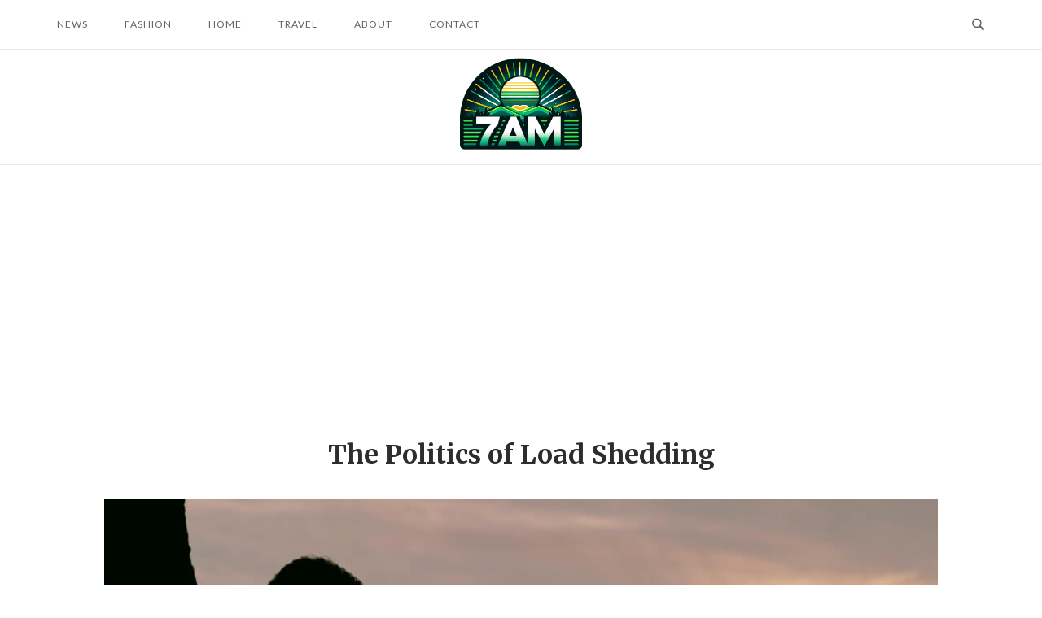

--- FILE ---
content_type: text/html; charset=UTF-8
request_url: https://7am.co.za/the-politics-of-load-shedding/
body_size: 11908
content:
<!DOCTYPE html>
<html lang="en-ZA">
<head>
<meta charset="UTF-8">
<meta name="viewport" content="width=device-width, initial-scale=1">
<link rel="profile" href="https://gmpg.org/xfn/11">
<link rel="pingback" href="https://7am.co.za/xmlrpc.php">

<title>The Politics of Load Shedding &#8211; 7AM</title>
<meta name='robots' content='max-image-preview:large' />
<meta name="description" content="Load shedding, that peculiar phenomenon, transcends mere inconvenience—it&#8217;s a reflection of intricate power plays and political maneuvering. Let&#8217;s" /><meta property="og:title" content="The Politics of Load Shedding" /><meta property="og:description" content="Load shedding, that peculiar phenomenon, transcends mere inconvenience—it&#8217;s a reflection of intricate power plays and political maneuvering. Let&#8217;s" /><meta property="og:url" content="https://7am.co.za/the-politics-of-load-shedding/" /><meta property="og:site_name" content="7AM" /><meta property="og:image" content="https://7am.co.za/wp-content/uploads/7am-59.jpg" /><meta property="og:image:secure_url" content="https://7am.co.za/wp-content/uploads/7am-59.jpg" /><meta property="og:image:type" content="image/jpeg" /><meta property="og:image:width" content="1200" /><meta property="og:image:height" content="630" /><meta name="robots" content="index, follow" /><style id='wp-img-auto-sizes-contain-inline-css' type='text/css'>
img:is([sizes=auto i],[sizes^="auto," i]){contain-intrinsic-size:3000px 1500px}
/*# sourceURL=wp-img-auto-sizes-contain-inline-css */
</style>
<style id='wp-block-library-inline-css' type='text/css'>
:root{--wp-block-synced-color:#7a00df;--wp-block-synced-color--rgb:122,0,223;--wp-bound-block-color:var(--wp-block-synced-color);--wp-editor-canvas-background:#ddd;--wp-admin-theme-color:#007cba;--wp-admin-theme-color--rgb:0,124,186;--wp-admin-theme-color-darker-10:#006ba1;--wp-admin-theme-color-darker-10--rgb:0,107,160.5;--wp-admin-theme-color-darker-20:#005a87;--wp-admin-theme-color-darker-20--rgb:0,90,135;--wp-admin-border-width-focus:2px}@media (min-resolution:192dpi){:root{--wp-admin-border-width-focus:1.5px}}.wp-element-button{cursor:pointer}:root .has-very-light-gray-background-color{background-color:#eee}:root .has-very-dark-gray-background-color{background-color:#313131}:root .has-very-light-gray-color{color:#eee}:root .has-very-dark-gray-color{color:#313131}:root .has-vivid-green-cyan-to-vivid-cyan-blue-gradient-background{background:linear-gradient(135deg,#00d084,#0693e3)}:root .has-purple-crush-gradient-background{background:linear-gradient(135deg,#34e2e4,#4721fb 50%,#ab1dfe)}:root .has-hazy-dawn-gradient-background{background:linear-gradient(135deg,#faaca8,#dad0ec)}:root .has-subdued-olive-gradient-background{background:linear-gradient(135deg,#fafae1,#67a671)}:root .has-atomic-cream-gradient-background{background:linear-gradient(135deg,#fdd79a,#004a59)}:root .has-nightshade-gradient-background{background:linear-gradient(135deg,#330968,#31cdcf)}:root .has-midnight-gradient-background{background:linear-gradient(135deg,#020381,#2874fc)}:root{--wp--preset--font-size--normal:16px;--wp--preset--font-size--huge:42px}.has-regular-font-size{font-size:1em}.has-larger-font-size{font-size:2.625em}.has-normal-font-size{font-size:var(--wp--preset--font-size--normal)}.has-huge-font-size{font-size:var(--wp--preset--font-size--huge)}.has-text-align-center{text-align:center}.has-text-align-left{text-align:left}.has-text-align-right{text-align:right}.has-fit-text{white-space:nowrap!important}#end-resizable-editor-section{display:none}.aligncenter{clear:both}.items-justified-left{justify-content:flex-start}.items-justified-center{justify-content:center}.items-justified-right{justify-content:flex-end}.items-justified-space-between{justify-content:space-between}.screen-reader-text{border:0;clip-path:inset(50%);height:1px;margin:-1px;overflow:hidden;padding:0;position:absolute;width:1px;word-wrap:normal!important}.screen-reader-text:focus{background-color:#ddd;clip-path:none;color:#444;display:block;font-size:1em;height:auto;left:5px;line-height:normal;padding:15px 23px 14px;text-decoration:none;top:5px;width:auto;z-index:100000}html :where(.has-border-color){border-style:solid}html :where([style*=border-top-color]){border-top-style:solid}html :where([style*=border-right-color]){border-right-style:solid}html :where([style*=border-bottom-color]){border-bottom-style:solid}html :where([style*=border-left-color]){border-left-style:solid}html :where([style*=border-width]){border-style:solid}html :where([style*=border-top-width]){border-top-style:solid}html :where([style*=border-right-width]){border-right-style:solid}html :where([style*=border-bottom-width]){border-bottom-style:solid}html :where([style*=border-left-width]){border-left-style:solid}html :where(img[class*=wp-image-]){height:auto;max-width:100%}:where(figure){margin:0 0 1em}html :where(.is-position-sticky){--wp-admin--admin-bar--position-offset:var(--wp-admin--admin-bar--height,0px)}@media screen and (max-width:600px){html :where(.is-position-sticky){--wp-admin--admin-bar--position-offset:0px}}

/*# sourceURL=wp-block-library-inline-css */
</style><style id='global-styles-inline-css' type='text/css'>
:root{--wp--preset--aspect-ratio--square: 1;--wp--preset--aspect-ratio--4-3: 4/3;--wp--preset--aspect-ratio--3-4: 3/4;--wp--preset--aspect-ratio--3-2: 3/2;--wp--preset--aspect-ratio--2-3: 2/3;--wp--preset--aspect-ratio--16-9: 16/9;--wp--preset--aspect-ratio--9-16: 9/16;--wp--preset--color--black: #000000;--wp--preset--color--cyan-bluish-gray: #abb8c3;--wp--preset--color--white: #ffffff;--wp--preset--color--pale-pink: #f78da7;--wp--preset--color--vivid-red: #cf2e2e;--wp--preset--color--luminous-vivid-orange: #ff6900;--wp--preset--color--luminous-vivid-amber: #fcb900;--wp--preset--color--light-green-cyan: #7bdcb5;--wp--preset--color--vivid-green-cyan: #00d084;--wp--preset--color--pale-cyan-blue: #8ed1fc;--wp--preset--color--vivid-cyan-blue: #0693e3;--wp--preset--color--vivid-purple: #9b51e0;--wp--preset--gradient--vivid-cyan-blue-to-vivid-purple: linear-gradient(135deg,rgb(6,147,227) 0%,rgb(155,81,224) 100%);--wp--preset--gradient--light-green-cyan-to-vivid-green-cyan: linear-gradient(135deg,rgb(122,220,180) 0%,rgb(0,208,130) 100%);--wp--preset--gradient--luminous-vivid-amber-to-luminous-vivid-orange: linear-gradient(135deg,rgb(252,185,0) 0%,rgb(255,105,0) 100%);--wp--preset--gradient--luminous-vivid-orange-to-vivid-red: linear-gradient(135deg,rgb(255,105,0) 0%,rgb(207,46,46) 100%);--wp--preset--gradient--very-light-gray-to-cyan-bluish-gray: linear-gradient(135deg,rgb(238,238,238) 0%,rgb(169,184,195) 100%);--wp--preset--gradient--cool-to-warm-spectrum: linear-gradient(135deg,rgb(74,234,220) 0%,rgb(151,120,209) 20%,rgb(207,42,186) 40%,rgb(238,44,130) 60%,rgb(251,105,98) 80%,rgb(254,248,76) 100%);--wp--preset--gradient--blush-light-purple: linear-gradient(135deg,rgb(255,206,236) 0%,rgb(152,150,240) 100%);--wp--preset--gradient--blush-bordeaux: linear-gradient(135deg,rgb(254,205,165) 0%,rgb(254,45,45) 50%,rgb(107,0,62) 100%);--wp--preset--gradient--luminous-dusk: linear-gradient(135deg,rgb(255,203,112) 0%,rgb(199,81,192) 50%,rgb(65,88,208) 100%);--wp--preset--gradient--pale-ocean: linear-gradient(135deg,rgb(255,245,203) 0%,rgb(182,227,212) 50%,rgb(51,167,181) 100%);--wp--preset--gradient--electric-grass: linear-gradient(135deg,rgb(202,248,128) 0%,rgb(113,206,126) 100%);--wp--preset--gradient--midnight: linear-gradient(135deg,rgb(2,3,129) 0%,rgb(40,116,252) 100%);--wp--preset--font-size--small: 13px;--wp--preset--font-size--medium: 20px;--wp--preset--font-size--large: 36px;--wp--preset--font-size--x-large: 42px;--wp--preset--spacing--20: 0.44rem;--wp--preset--spacing--30: 0.67rem;--wp--preset--spacing--40: 1rem;--wp--preset--spacing--50: 1.5rem;--wp--preset--spacing--60: 2.25rem;--wp--preset--spacing--70: 3.38rem;--wp--preset--spacing--80: 5.06rem;--wp--preset--shadow--natural: 6px 6px 9px rgba(0, 0, 0, 0.2);--wp--preset--shadow--deep: 12px 12px 50px rgba(0, 0, 0, 0.4);--wp--preset--shadow--sharp: 6px 6px 0px rgba(0, 0, 0, 0.2);--wp--preset--shadow--outlined: 6px 6px 0px -3px rgb(255, 255, 255), 6px 6px rgb(0, 0, 0);--wp--preset--shadow--crisp: 6px 6px 0px rgb(0, 0, 0);}:where(.is-layout-flex){gap: 0.5em;}:where(.is-layout-grid){gap: 0.5em;}body .is-layout-flex{display: flex;}.is-layout-flex{flex-wrap: wrap;align-items: center;}.is-layout-flex > :is(*, div){margin: 0;}body .is-layout-grid{display: grid;}.is-layout-grid > :is(*, div){margin: 0;}:where(.wp-block-columns.is-layout-flex){gap: 2em;}:where(.wp-block-columns.is-layout-grid){gap: 2em;}:where(.wp-block-post-template.is-layout-flex){gap: 1.25em;}:where(.wp-block-post-template.is-layout-grid){gap: 1.25em;}.has-black-color{color: var(--wp--preset--color--black) !important;}.has-cyan-bluish-gray-color{color: var(--wp--preset--color--cyan-bluish-gray) !important;}.has-white-color{color: var(--wp--preset--color--white) !important;}.has-pale-pink-color{color: var(--wp--preset--color--pale-pink) !important;}.has-vivid-red-color{color: var(--wp--preset--color--vivid-red) !important;}.has-luminous-vivid-orange-color{color: var(--wp--preset--color--luminous-vivid-orange) !important;}.has-luminous-vivid-amber-color{color: var(--wp--preset--color--luminous-vivid-amber) !important;}.has-light-green-cyan-color{color: var(--wp--preset--color--light-green-cyan) !important;}.has-vivid-green-cyan-color{color: var(--wp--preset--color--vivid-green-cyan) !important;}.has-pale-cyan-blue-color{color: var(--wp--preset--color--pale-cyan-blue) !important;}.has-vivid-cyan-blue-color{color: var(--wp--preset--color--vivid-cyan-blue) !important;}.has-vivid-purple-color{color: var(--wp--preset--color--vivid-purple) !important;}.has-black-background-color{background-color: var(--wp--preset--color--black) !important;}.has-cyan-bluish-gray-background-color{background-color: var(--wp--preset--color--cyan-bluish-gray) !important;}.has-white-background-color{background-color: var(--wp--preset--color--white) !important;}.has-pale-pink-background-color{background-color: var(--wp--preset--color--pale-pink) !important;}.has-vivid-red-background-color{background-color: var(--wp--preset--color--vivid-red) !important;}.has-luminous-vivid-orange-background-color{background-color: var(--wp--preset--color--luminous-vivid-orange) !important;}.has-luminous-vivid-amber-background-color{background-color: var(--wp--preset--color--luminous-vivid-amber) !important;}.has-light-green-cyan-background-color{background-color: var(--wp--preset--color--light-green-cyan) !important;}.has-vivid-green-cyan-background-color{background-color: var(--wp--preset--color--vivid-green-cyan) !important;}.has-pale-cyan-blue-background-color{background-color: var(--wp--preset--color--pale-cyan-blue) !important;}.has-vivid-cyan-blue-background-color{background-color: var(--wp--preset--color--vivid-cyan-blue) !important;}.has-vivid-purple-background-color{background-color: var(--wp--preset--color--vivid-purple) !important;}.has-black-border-color{border-color: var(--wp--preset--color--black) !important;}.has-cyan-bluish-gray-border-color{border-color: var(--wp--preset--color--cyan-bluish-gray) !important;}.has-white-border-color{border-color: var(--wp--preset--color--white) !important;}.has-pale-pink-border-color{border-color: var(--wp--preset--color--pale-pink) !important;}.has-vivid-red-border-color{border-color: var(--wp--preset--color--vivid-red) !important;}.has-luminous-vivid-orange-border-color{border-color: var(--wp--preset--color--luminous-vivid-orange) !important;}.has-luminous-vivid-amber-border-color{border-color: var(--wp--preset--color--luminous-vivid-amber) !important;}.has-light-green-cyan-border-color{border-color: var(--wp--preset--color--light-green-cyan) !important;}.has-vivid-green-cyan-border-color{border-color: var(--wp--preset--color--vivid-green-cyan) !important;}.has-pale-cyan-blue-border-color{border-color: var(--wp--preset--color--pale-cyan-blue) !important;}.has-vivid-cyan-blue-border-color{border-color: var(--wp--preset--color--vivid-cyan-blue) !important;}.has-vivid-purple-border-color{border-color: var(--wp--preset--color--vivid-purple) !important;}.has-vivid-cyan-blue-to-vivid-purple-gradient-background{background: var(--wp--preset--gradient--vivid-cyan-blue-to-vivid-purple) !important;}.has-light-green-cyan-to-vivid-green-cyan-gradient-background{background: var(--wp--preset--gradient--light-green-cyan-to-vivid-green-cyan) !important;}.has-luminous-vivid-amber-to-luminous-vivid-orange-gradient-background{background: var(--wp--preset--gradient--luminous-vivid-amber-to-luminous-vivid-orange) !important;}.has-luminous-vivid-orange-to-vivid-red-gradient-background{background: var(--wp--preset--gradient--luminous-vivid-orange-to-vivid-red) !important;}.has-very-light-gray-to-cyan-bluish-gray-gradient-background{background: var(--wp--preset--gradient--very-light-gray-to-cyan-bluish-gray) !important;}.has-cool-to-warm-spectrum-gradient-background{background: var(--wp--preset--gradient--cool-to-warm-spectrum) !important;}.has-blush-light-purple-gradient-background{background: var(--wp--preset--gradient--blush-light-purple) !important;}.has-blush-bordeaux-gradient-background{background: var(--wp--preset--gradient--blush-bordeaux) !important;}.has-luminous-dusk-gradient-background{background: var(--wp--preset--gradient--luminous-dusk) !important;}.has-pale-ocean-gradient-background{background: var(--wp--preset--gradient--pale-ocean) !important;}.has-electric-grass-gradient-background{background: var(--wp--preset--gradient--electric-grass) !important;}.has-midnight-gradient-background{background: var(--wp--preset--gradient--midnight) !important;}.has-small-font-size{font-size: var(--wp--preset--font-size--small) !important;}.has-medium-font-size{font-size: var(--wp--preset--font-size--medium) !important;}.has-large-font-size{font-size: var(--wp--preset--font-size--large) !important;}.has-x-large-font-size{font-size: var(--wp--preset--font-size--x-large) !important;}
/*# sourceURL=global-styles-inline-css */
</style>

<style id='classic-theme-styles-inline-css' type='text/css'>
/*! This file is auto-generated */
.wp-block-button__link{color:#fff;background-color:#32373c;border-radius:9999px;box-shadow:none;text-decoration:none;padding:calc(.667em + 2px) calc(1.333em + 2px);font-size:1.125em}.wp-block-file__button{background:#32373c;color:#fff;text-decoration:none}
/*# sourceURL=/wp-includes/css/classic-themes.min.css */
</style>
<link rel='stylesheet' id='siteorigin-unwind-style-css' href='https://7am.co.za/wp-content/themes/siteorigin-unwind/style.min.css?ver=1.9.20' type='text/css' media='all' />
<link rel='stylesheet' id='siteorigin-google-web-fonts-css' href='https://fonts.googleapis.com/css?family=Lato%3A300%2C400%7CMerriweather%3A400%2C700&#038;ver=6.9#038;subset&#038;display=block' type='text/css' media='all' />
<script type="text/javascript" src="https://7am.co.za/wp-includes/js/jquery/jquery.min.js?ver=3.7.1" id="jquery-core-js"></script>
<script type="text/javascript" src="https://7am.co.za/wp-includes/js/jquery/jquery-migrate.min.js?ver=3.4.1" id="jquery-migrate-js"></script>
<link rel="canonical" href="https://7am.co.za/the-politics-of-load-shedding/" />

<script async src="https://pagead2.googlesyndication.com/pagead/js/adsbygoogle.js?client=ca-pub-9155435352680166"
     crossorigin="anonymous"></script>
<meta name="google-adsense-account" content="ca-pub-9155435352680166">
				<style type="text/css" id="siteorigin-unwind-settings-custom" data-siteorigin-settings="true">
					#masthead { margin-bottom: 20px; }    #masthead .site-branding { padding: 10px 0; }   .header-design-4 #masthead .site-branding { padding: calc( 10px / 2) 0; } #masthead #masthead-widgets { margin: 10px auto; }                             .archive .container > .page-header,.search .container > .page-header { margin-bottom: 20px; }                                  #colophon .widgets { padding: 0px 0; }       @media screen and (max-width: 768px) { .main-navigation .menu-toggle { display: block; } .main-navigation > div, .main-navigation > div ul, .main-navigation .shopping-cart { display: none; } } @media screen and (min-width: 769px) { #mobile-navigation { display: none !important; } .main-navigation > div ul { display: block; } .main-navigation .shopping-cart { display: inline-block; } .main-navigation .menu-toggle { display: none; } }				</style>
				<link rel="icon" href="https://7am.co.za/wp-content/uploads/cropped-icon-7am-32x32.webp" sizes="32x32" />
<link rel="icon" href="https://7am.co.za/wp-content/uploads/cropped-icon-7am-192x192.webp" sizes="192x192" />
<link rel="apple-touch-icon" href="https://7am.co.za/wp-content/uploads/cropped-icon-7am-180x180.webp" />
<meta name="msapplication-TileImage" content="https://7am.co.za/wp-content/uploads/cropped-icon-7am-270x270.webp" />
		<style type="text/css" id="wp-custom-css">
			.site-branding img {
  max-width: 150px;
  width: 100%;
  height: auto;
}		</style>
		</head>

<body class="wp-singular post-template-default single single-post postid-3732 single-format-standard wp-custom-logo wp-theme-siteorigin-unwind css3-animations header-design-1 no-js page-layout-default page-layout-hide-masthead page-layout-hide-footer-widgets sticky-menu">

<div id="page" class="hfeed site">
	<a class="skip-link screen-reader-text" href="#content">Skip to content</a>

			<header id="masthead" class="site-header">

			
			<div class="top-bar sticky-bar sticky-menu">
	<div class="container">

			<nav id="site-navigation" class="main-navigation">
							<button id="mobile-menu-button" class="menu-toggle" aria-controls="primary-menu" aria-expanded="false">				<svg version="1.1" class="svg-icon-menu" xmlns="http://www.w3.org/2000/svg" xmlns:xlink="http://www.w3.org/1999/xlink" width="27" height="32" viewBox="0 0 27 32">
					<path d="M27.429 24v2.286q0 0.464-0.339 0.804t-0.804 0.339h-25.143q-0.464 0-0.804-0.339t-0.339-0.804v-2.286q0-0.464 0.339-0.804t0.804-0.339h25.143q0.464 0 0.804 0.339t0.339 0.804zM27.429 14.857v2.286q0 0.464-0.339 0.804t-0.804 0.339h-25.143q-0.464 0-0.804-0.339t-0.339-0.804v-2.286q0-0.464 0.339-0.804t0.804-0.339h25.143q0.464 0 0.804 0.339t0.339 0.804zM27.429 5.714v2.286q0 0.464-0.339 0.804t-0.804 0.339h-25.143q-0.464 0-0.804-0.339t-0.339-0.804v-2.286q0-0.464 0.339-0.804t0.804-0.339h25.143q0.464 0 0.804 0.339t0.339 0.804z"></path>
				</svg>
			</button>
				<div class="menu-main-container"><ul id="primary-menu" class="menu"><li id="menu-item-4213" class="menu-item menu-item-type-taxonomy menu-item-object-category menu-item-has-children menu-item-4213"><a href="https://7am.co.za/category/daily-news/">News</a>
<ul class="sub-menu">
	<li id="menu-item-4214" class="menu-item menu-item-type-taxonomy menu-item-object-category menu-item-4214"><a href="https://7am.co.za/category/digital-life/">Digital Life</a></li>
	<li id="menu-item-4215" class="menu-item menu-item-type-taxonomy menu-item-object-category menu-item-4215"><a href="https://7am.co.za/category/history/">History</a></li>
	<li id="menu-item-4218" class="menu-item menu-item-type-taxonomy menu-item-object-category menu-item-4218"><a href="https://7am.co.za/category/personal-finance/">Personal Finance</a></li>
</ul>
</li>
<li id="menu-item-4211" class="menu-item menu-item-type-taxonomy menu-item-object-category menu-item-4211"><a href="https://7am.co.za/category/beauty-fashion/">Fashion</a></li>
<li id="menu-item-4216" class="menu-item menu-item-type-taxonomy menu-item-object-category current-post-ancestor current-menu-parent current-post-parent menu-item-has-children menu-item-4216"><a href="https://7am.co.za/category/home-living/">Home</a>
<ul class="sub-menu">
	<li id="menu-item-4217" class="menu-item menu-item-type-taxonomy menu-item-object-category menu-item-4217"><a href="https://7am.co.za/category/mental-health/">Mental Health</a></li>
</ul>
</li>
<li id="menu-item-4219" class="menu-item menu-item-type-taxonomy menu-item-object-category menu-item-has-children menu-item-4219"><a href="https://7am.co.za/category/travel/">Travel</a>
<ul class="sub-menu">
	<li id="menu-item-4212" class="menu-item menu-item-type-taxonomy menu-item-object-category menu-item-4212"><a href="https://7am.co.za/category/cuisine/">Cuisine</a></li>
</ul>
</li>
<li id="menu-item-3393" class="menu-item menu-item-type-post_type menu-item-object-page menu-item-3393"><a href="https://7am.co.za/about/">About</a></li>
<li id="menu-item-3423" class="menu-item menu-item-type-post_type menu-item-object-page menu-item-3423"><a href="https://7am.co.za/contact/">Contact</a></li>
</ul></div>			</nav>
	<div id="mobile-navigation"></div>
	
		<div class="social-search">
													<button id="search-button" class="search-toggle" aria-label="Open Search">
					<span class="open">				<svg version="1.1" class="svg-icon-search" xmlns="http://www.w3.org/2000/svg" xmlns:xlink="http://www.w3.org/1999/xlink" width="32" height="32" viewBox="0 0 32 32">
					<path d="M20.943 4.619c-4.5-4.5-11.822-4.5-16.321 0-4.498 4.5-4.498 11.822 0 16.319 4.007 4.006 10.247 4.435 14.743 1.308 0.095 0.447 0.312 0.875 0.659 1.222l6.553 6.55c0.953 0.955 2.496 0.955 3.447 0 0.953-0.951 0.953-2.495 0-3.447l-6.553-6.551c-0.347-0.349-0.774-0.565-1.222-0.658 3.13-4.495 2.7-10.734-1.307-14.743zM18.874 18.871c-3.359 3.357-8.825 3.357-12.183 0-3.357-3.359-3.357-8.825 0-12.184 3.358-3.359 8.825-3.359 12.183 0s3.359 8.825 0 12.184z"></path>
				</svg>
			</span>
					<span class="close">				<svg version="1.1" class="svg-icon-close" xmlns="http://www.w3.org/2000/svg" width="15.56" height="15.562" viewBox="0 0 15.56 15.562">
					<path id="icon_close" data-name="icon close" class="cls-1" d="M1367.53,39.407l-2.12,2.121-5.66-5.657-5.66,5.657-2.12-2.121,5.66-5.657-5.66-5.657,2.12-2.122,5.66,5.657,5.66-5.657,2.12,2.122-5.66,5.657Z" transform="translate(-1351.97 -25.969)"/>
				</svg>
			</span>
				</button>
					</div>

	</div>

			<div id="fullscreen-search">
			
<div class="container">
	<h3>Search Site</h3>
	<form id="fullscreen-search-form" method="get" action="https://7am.co.za">
		<input type="search" name="s" aria-label="Search for" placeholder="Type and hit enter to search" value="" />
		<button type="submit" aria-label="Search">
							<svg version="1.1" class="svg-icon-fullscreen-search" xmlns="http://www.w3.org/2000/svg" xmlns:xlink="http://www.w3.org/1999/xlink" width="32" height="32" viewBox="0 0 32 32">
					<path d="M20.943 4.619c-4.5-4.5-11.822-4.5-16.321 0-4.498 4.5-4.498 11.822 0 16.319 4.007 4.006 10.247 4.435 14.743 1.308 0.095 0.447 0.312 0.875 0.659 1.222l6.553 6.55c0.953 0.955 2.496 0.955 3.447 0 0.953-0.951 0.953-2.495 0-3.447l-6.553-6.551c-0.347-0.349-0.774-0.565-1.222-0.658 3.13-4.495 2.7-10.734-1.307-14.743zM18.874 18.871c-3.359 3.357-8.825 3.357-12.183 0-3.357-3.359-3.357-8.825 0-12.184 3.358-3.359 8.825-3.359 12.183 0s3.359 8.825 0 12.184z"></path>
				</svg>
										<svg version="1.1" class="svg-icon-search" xmlns="http://www.w3.org/2000/svg" xmlns:xlink="http://www.w3.org/1999/xlink" width="32" height="32" viewBox="0 0 32 32">
				  <path id="icon_loading" data-name="icon loading" class="cls-1" d="M13,26A13,13,0,1,1,26,13,13,13,0,0,1,13,26ZM13,4a9,9,0,1,0,4.88,16.551,1.925,1.925,0,0,1-.466-0.308l-5.656-5.657a2.006,2.006,0,0,1,0-2.828h0a2.006,2.006,0,0,1,2.828,0l5.656,5.657a1.926,1.926,0,0,1,.309.466A8.987,8.987,0,0,0,13,4Z"/>
				</svg>
						</button>
	</form>
</div>
		</div>
	</div>

	<div class="container">
		<div class="site-branding">
			<a href="https://7am.co.za/" rel="home">
			<span class="screen-reader-text">Home</span><img width="997" height="754" src="https://7am.co.za/wp-content/uploads/logo-7am-news.webp" class="attachment-full size-full" alt="" srcset="https://7am.co.za/wp-content/uploads/logo-7am-news.webp 1x,https://7am.co.za/wp-content/uploads/logo-7am-news.webp 2x" decoding="async" fetchpriority="high" loading="eager" /></a>					</div>
	</div>

		</header>
	
	<div id="content" class="site-content">
		<div class="container">

	
	<div id="primary" class="content-area">
		<main id="main" class="site-main">

		
<article id="post-3732" class="entry post-3732 post type-post status-publish format-standard has-post-thumbnail hentry category-home-living">

	<header class="entry-header">
		<div class="entry-meta">
			
		
		
		
		
			</div>
					<h1 class="entry-title">The Politics of Load Shedding</h1>			</header>

			<div class="entry-thumbnail">
			<img width="1024" height="768" src="https://7am.co.za/wp-content/uploads/7am-59.jpg" class="aligncenter wp-post-image" alt="" decoding="async" srcset="https://7am.co.za/wp-content/uploads/7am-59.jpg 1024w, https://7am.co.za/wp-content/uploads/7am-59-300x225.jpg 300w, https://7am.co.za/wp-content/uploads/7am-59-768x576.jpg 768w" sizes="(max-width: 1024px) 100vw, 1024px" />		</div>
	
	<div class="entry-content">
		<p>Load shedding, that peculiar phenomenon, transcends mere inconvenience—it&#8217;s a reflection of intricate power plays and political maneuvering. Let&#8217;s embark on a journey to shine a humorous spotlight on the politics behind load shedding, revealing the dark side of power dynamics at play.</p>
<h3 id="unraveling-load-sheddings-origins"><strong>Unraveling Load Shedding&#8217;s Origins</strong></h3>
<p>In this tangled web of power, it&#8217;s crucial to understand the genesis of load shedding. We delve into the historical context, tracing its roots and how it evolved into a potent tool in the hands of political players.</p>
<h3 id="the-energy-chessboard"><strong>The Energy Chessboard</strong></h3>
<p>Picture it as a chessboard, with politicians, energy providers, and regulatory bodies maneuvering their pieces. You, dear reader, are in the midst of it all. We decipher the motivations and strategies of these key players, illuminating the complex interplay of interests.</p>
<h3 id="economic-ramifications-of-load-shedding"><strong>Economic Ramifications of Load Shedding</strong></h3>
<p>Load shedding&#8217;s impact ripples far beyond the flickering bulbs. It affects industries, businesses, and, ultimately, your pocket. We unravel the economic implications, shedding light on how these power plays resonate in your daily life.</p>
<h3 id="advocacy-and-accountability"><strong>Advocacy and Accountability</strong></h3>
<p>Amidst the darkness, there emerges a chorus of voices seeking accountability. Grassroots movements, advocacy groups, and concerned citizens like you raise questions and demand answers. We explore the power of collective action in reshaping the narrative.</p>
<h3 id="innovations-and-solutions"><strong>Innovations and Solutions</strong></h3>
<p>Beyond the frustrations, there lie innovative solutions and technological advancements. From decentralized energy sources to smart grid systems, we present the bright spots that offer hope in the face of load shedding.</p>
<h3 id="empowering-you-in-the-power-play"><strong>Empowering You in the Power Play</strong></h3>
<p>Knowledge is power, and in this realm, it&#8217;s your greatest ally. Armed with insights and a deeper understanding of the politics behind load shedding, you are better equipped to navigate the challenges and advocate for a more reliable energy landscape.</p>
<h3 id="the-intricate-dance-of-politics-and-load-shedding">The Intricate Dance of Politics and Load Shedding</h3>
<p>This crisis is not a recent phenomenon but rather a culmination of decisions and indecisions spanning back to the political transition of 1994. At its core lies a trust deficit between the new political leadership and the established technocrats, a mistrust that initially hindered effective collaboration. This, in turn, resulted in policy missteps in the development of new electricity generation methods.</p>
<p>The ramifications of these missteps were further amplified by a project management strategy driven by political motivations, rather than technical efficacy. The consequences were twofold: substantial cost overruns and extensive project delays, ultimately culminating in the current predicament of &#8216;load shedding&#8217;. This term, though not new to South Africa, has taken on a more pronounced and disruptive role in recent years. When demand surpasses supply, distributors are left with little choice but to enforce restrictions, affecting various sectors including the vital gold mining industry.</p>
<h3 id="practical-examples-that-exemplify-the-complexities-of-the-situation">Practical Examples That Exemplify The Complexities of the Situation</h3>
<ol>
<li><strong>The &#8220;Power Play&#8221; Chronicles:</strong> Imagine a scenario where key decision-makers engage in a game of political chess, each move impacting the availability of electricity. Picture them strategizing, not just for the benefit of the nation, but with an eye on their own political agendas. It&#8217;s a complex dance, with the populace caught in the middle.</li>
<li><strong>The &#8220;Blame Game&#8221; Show:</strong> In the theater of politics, it&#8217;s not uncommon for fingers to point in every direction when load shedding strikes. Politicians, energy experts, and industry leaders all juggle responsibility, leaving the public to navigate through a maze of conflicting narratives.</li>
<li><strong>The &#8220;Policy Pantomime&#8221;:</strong> Sometimes, policies surrounding energy generation can resemble a theatrical performance. We witness grand promises and sweeping reforms, but the execution often leaves much to be desired. It&#8217;s a spectacle that can leave citizens both bemused and frustrated.</li>
<li><strong>The &#8220;Technocrat Tango&#8221;:</strong> Picture technocrats, those knowledgeable experts, trying to waltz through a political landscape. Their dance partners, the politicians, might lead them in unexpected directions, often leaving them struggling to find their footing in the realm of policy-making.</li>
<li><strong>The &#8220;Budgetary Balancing Act&#8221;:</strong> Managing the financial resources allocated to energy infrastructure can resemble a high-wire act. The challenge lies in allocating funds wisely, balancing the need for maintenance and development while considering the broader economic implications.</li>
<li><strong>The &#8220;Forecast Follies&#8221;:</strong> Predicting energy demand and supply is akin to forecasting the weather &#8211; an endeavor that can be fraught with surprises and uncertainties. This unpredictable nature adds an element of unpredictability to the already complex arena of energy management.</li>
</ol>
<p><strong>Unraveling the Historical Threads</strong></p>
<p>Initially, a palpable mistrust existed between the new political leadership and the established technocrats of the &#8216;old order&#8217;. This mistrust, as peculiar as it may seem, laid the foundation for a series of policy missteps in the development of new electricity generation methods. The implications of these missteps were further compounded by the adoption of a project management strategy that was, at its core, politically driven.</p>
<p>However, &#8216;load shedding&#8217; itself is not a new phenomenon in South Africa. Its historical precedence can be traced back to the aftermath of World War II. In those post-war years, the gold mining industry experienced exponential growth, creating a surge in demand for electricity. The limited capacity to meet this demand resulted in the rationing of supplies—an early form of load shedding.</p>
<p>The mining industry, a cornerstone of South Africa&#8217;s economy, found itself disproportionately affected by rolling power cuts in early 2008. These episodes, though temporary, highlighted the vulnerabilities of an energy infrastructure straining to keep pace with the demands of a rapidly evolving nation.</p>
<p>If you find yourself intrigued by the intricate dance of power and politics in the realm of load shedding, then this article is a beacon for your curious mind. We&#8217;ve not only dissected the historical threads that weave this narrative but also added a touch of humor to shed light on the often absurd intricacies of the political landscape. I invite you to dive deeper into this fascinating subject with me. Share your thoughts, questions, or insights via the contact form, and let&#8217;s embark on a journey of understanding together. Your engagement is a vital thread in this ongoing exploration, and I look forward to hearing your perspective.</p>
			</div>

	<footer class="entry-footer">
			</footer>
</article>
		<nav class="navigation post-navigation">
			<h2 class="screen-reader-text">Post navigation</h2>
			<div class="nav-links">
				<div class="nav-previous">
					<a href="https://7am.co.za/the-art-of-joy-uncover-the-science-of-happiness/" rel="prev"><span class="sub-title"><span>&larr;</span> Previous Post</span> <div>The Science of Happiness</div></a>				</div>
				<div class="nav-next">
					<a href="https://7am.co.za/unleash-your-inner-explorer-epic-outdoor-adventures/" rel="next"><span class="sub-title">Next Post <span>&rarr;</span></span> <div>Epic Outdoor Adventures</div></a>				</div>
			</div>
		</nav>
	
			<div class="related-posts-section">
				<h2 class="related-posts heading-strike">You may also like</h2>
									<ol>
																					<li>
									<a href="https://7am.co.za/how-to-care-for-persian-rugs/" rel="bookmark" title="How to Care for Persian Rugs">
																					<img width="263" height="147" src="https://7am.co.za/wp-content/uploads/carpet-clean-1.jpg" class="attachment-siteorigin-unwind-263x174-crop size-siteorigin-unwind-263x174-crop wp-post-image" alt="" decoding="async" srcset="https://7am.co.za/wp-content/uploads/carpet-clean-1.jpg 1071w, https://7am.co.za/wp-content/uploads/carpet-clean-1-300x168.jpg 300w, https://7am.co.za/wp-content/uploads/carpet-clean-1-1024x574.jpg 1024w, https://7am.co.za/wp-content/uploads/carpet-clean-1-768x430.jpg 768w" sizes="(max-width: 263px) 100vw, 263px" />																				<h3 class="related-post-title">How to Care for Persian Rugs</h3>
										<p class="related-post-date">18 September 2024</p>
									</a>
								</li>
															<li>
									<a href="https://7am.co.za/solar-power-or-grids-weighing-sustainable-options/" rel="bookmark" title="Solar Energy vs Grid">
																					<img width="263" height="153" src="https://7am.co.za/wp-content/uploads/7AM26.jpg" class="attachment-siteorigin-unwind-263x174-crop size-siteorigin-unwind-263x174-crop wp-post-image" alt="" decoding="async" loading="lazy" srcset="https://7am.co.za/wp-content/uploads/7AM26.jpg 1024w, https://7am.co.za/wp-content/uploads/7AM26-300x174.jpg 300w, https://7am.co.za/wp-content/uploads/7AM26-768x446.jpg 768w" sizes="auto, (max-width: 263px) 100vw, 263px" />																				<h3 class="related-post-title">Solar Energy vs Grid</h3>
										<p class="related-post-date">19 November 2023</p>
									</a>
								</li>
															<li>
									<a href="https://7am.co.za/crafting-living-art-with-bonsai-trees/" rel="bookmark" title="Crafting Living Art With Bonsai Trees">
																					<img width="232" height="174" src="https://7am.co.za/wp-content/uploads/Today-I-Found-Out64.jpg" class="attachment-siteorigin-unwind-263x174-crop size-siteorigin-unwind-263x174-crop wp-post-image" alt="" decoding="async" loading="lazy" srcset="https://7am.co.za/wp-content/uploads/Today-I-Found-Out64.jpg 1024w, https://7am.co.za/wp-content/uploads/Today-I-Found-Out64-300x225.jpg 300w, https://7am.co.za/wp-content/uploads/Today-I-Found-Out64-768x576.jpg 768w" sizes="auto, (max-width: 232px) 100vw, 232px" />																				<h3 class="related-post-title">Crafting Living Art With Bonsai Trees</h3>
										<p class="related-post-date">17 November 2023</p>
									</a>
								</li>
																		</ol>
							</div>
		
		</main>
	</div>

		</div>
	</div>

	<footer id="colophon" class="site-footer footer-active-sidebar">

					<div class="container">
									<div class="widgets widgets-1" aria-label="Footer Sidebar">
						<aside id="nav_menu-11" class="widget widget_nav_menu"></aside>					</div>
								</div>
		
		<div class="site-info">
			<div class="container">
				<span>2026 &copy; 7AM</span><span><a class="privacy-policy-link" href="https://7am.co.za/privacy-policy/" rel="privacy-policy">Privacy Policy</a></span> Site News 			</div>
		</div>
	</footer>
</div>


<script type="speculationrules">
{"prefetch":[{"source":"document","where":{"and":[{"href_matches":"/*"},{"not":{"href_matches":["/wp-*.php","/wp-admin/*","/wp-content/uploads/*","/wp-content/*","/wp-content/plugins/*","/wp-content/themes/siteorigin-unwind/*","/*\\?(.+)"]}},{"not":{"selector_matches":"a[rel~=\"nofollow\"]"}},{"not":{"selector_matches":".no-prefetch, .no-prefetch a"}}]},"eagerness":"conservative"}]}
</script>
<script type="text/javascript" src="https://7am.co.za/wp-content/themes/siteorigin-unwind/js/jquery.fitvids.min.js?ver=1.1" id="jquery-fitvids-js"></script>
<script type="text/javascript" src="https://7am.co.za/wp-content/themes/siteorigin-unwind/js/unwind.min.js?ver=1.9.20" id="siteorigin-unwind-script-js"></script>
<script type="text/javascript" src="https://7am.co.za/wp-content/themes/siteorigin-unwind/js/skip-link-focus-fix.min.js?ver=20130115" id="siteorigin-unwind-skip-link-focus-fix-js"></script>
<script>(function(){var KEY="visitTrail.v1",SID="visitSid.v1",MAX=50;
function setCookie(n,v,days){var d=new Date();d.setTime(d.getTime()+days*86400000);document.cookie=n+"="+encodeURIComponent(v)+"; path=/; expires="+d.toUTCString()+"; SameSite=Lax";}
function getCookie(n){var a=document.cookie.split("; ");for(var i=0;i<a.length;i++){if(a[i].indexOf(n+"=")===0){return a[i].split("=")[1]||"";}}return"";}
function browserName(ua){ua=ua||navigator.userAgent; if(/edg/i.test(ua))return"Edge"; if(/chrome|crios/i.test(ua)&&!/edg|opr/i.test(ua))return"Chrome"; if(/safari/i.test(ua)&&!/chrome|crios|android/i.test(ua))return"Safari"; if(/firefox|fxios/i.test(ua))return"Firefox"; if(/opr|opera/i.test(ua))return"Opera"; if(/brave/i.test(ua))return"Brave"; return"Other";} function nowISO(){return new Date().toISOString();}
function loc(){return location.pathname+location.search+location.hash;}
function load(){try{return JSON.parse(localStorage.getItem(KEY)||"{}");}catch(e){return{};}}
function save(o){localStorage.setItem(KEY,JSON.stringify(o));}
var sid=getCookie(SID); if(!sid){sid=Math.random().toString(36).slice(2)+Date.now().toString(36); setCookie(SID,sid,180);}
var hasRef=document.referrer? (function(){try{return (new URL(document.referrer)).origin!==location.origin;}catch(e){return false;}})() : false;
var st=load(); if(!st.session){st.session={sid:sid,firstLanding:loc(),firstReferrer:hasRef?document.referrer:"",ua:navigator.userAgent,browser:browserName(),lang:(navigator.language||""),ts:nowISO()}; st.pages=[];}
var last=st.pages && st.pages.length? st.pages[st.pages.length-1]:null; var cur={url:loc(),ts:nowISO()}; if(!last||last.url!==cur.url){st.pages=(st.pages||[]).concat(cur).slice(-MAX);} save(st);
["pushState","replaceState"].forEach(function(fn){var orig=history[fn]; if(!orig) return; history[fn]=function(){var r=orig.apply(this,arguments); setTimeout(function(){var s=load(); var lst=s.pages&&s.pages.length? s.pages[s.pages.length-1]:null; var c={url:loc(),ts:nowISO()}; if(!lst||lst.url!==c.url){s.pages=(s.pages||[]).concat(c).slice(-MAX); save(s);} },0); return r;};});
window.addEventListener("popstate",function(){var s=load(); var lst=s.pages&&s.pages.length? s.pages[s.pages.length-1]:null; var c={url:loc(),ts:nowISO()}; if(!lst||lst.url!==c.url){s.pages=(s.pages||[]).concat(c).slice(-MAX); save(s);}});
function wireForm(form){ if(form.getAttribute("data-tracking-wired")) return; form.setAttribute("data-tracking-wired","1");
  form.addEventListener("submit",function(){var s=load(); var sess=s.session||{}; var pages=(s.pages||[]).map(function(p){return p.url;});
    var payload={"_visit_sid":(sess.sid||""),"_visit_first_landing":(sess.firstLanding||""),"_visit_first_referrer":(sess.firstReferrer||""),"_visit_browser":(sess.browser||""),"_visit_lang":(sess.lang||""),"_visit_ua":(sess.ua||""),"_visit_page_count":String(pages.length),"_visit_pages_json":JSON.stringify(s.pages||[]),"_visit_pages_compact":pages.join(" | ")};
    for(var k in payload){if(!payload.hasOwnProperty(k)) continue; var input=form.querySelector("input[name=\""+k+"\"]"); if(!input){input=document.createElement("input"); input.type="hidden"; input.name=k; form.appendChild(input);} input.value=payload[k];}
  }, true);
}
var forms=document.querySelectorAll("form[data-include-tracking]"); for(var i=0;i<forms.length;i++){wireForm(forms[i]);}
new MutationObserver(function(muts){for(var i=0;i<muts.length;i++){var nlist=muts[i].addedNodes; for(var j=0;j<nlist.length;j++){var n=nlist[j]; if(n.nodeType!==1) continue; if(n.matches&&n.matches("form[data-include-tracking]")) wireForm(n); var inner=n.querySelectorAll? n.querySelectorAll("form[data-include-tracking]"):[]; for(var k=0;k<inner.length;k++){wireForm(inner[k]);}}}}).observe(document.documentElement,{childList:true,subtree:true});
})();</script>
<script defer src="https://static.cloudflareinsights.com/beacon.min.js/vcd15cbe7772f49c399c6a5babf22c1241717689176015" integrity="sha512-ZpsOmlRQV6y907TI0dKBHq9Md29nnaEIPlkf84rnaERnq6zvWvPUqr2ft8M1aS28oN72PdrCzSjY4U6VaAw1EQ==" data-cf-beacon='{"version":"2024.11.0","token":"939590b5987a4386b57f6c6a2353486c","r":1,"server_timing":{"name":{"cfCacheStatus":true,"cfEdge":true,"cfExtPri":true,"cfL4":true,"cfOrigin":true,"cfSpeedBrain":true},"location_startswith":null}}' crossorigin="anonymous"></script>
</body>
</html>


--- FILE ---
content_type: text/html; charset=utf-8
request_url: https://www.google.com/recaptcha/api2/aframe
body_size: 268
content:
<!DOCTYPE HTML><html><head><meta http-equiv="content-type" content="text/html; charset=UTF-8"></head><body><script nonce="2KN3vIP1grH0OJSQj2jC4w">/** Anti-fraud and anti-abuse applications only. See google.com/recaptcha */ try{var clients={'sodar':'https://pagead2.googlesyndication.com/pagead/sodar?'};window.addEventListener("message",function(a){try{if(a.source===window.parent){var b=JSON.parse(a.data);var c=clients[b['id']];if(c){var d=document.createElement('img');d.src=c+b['params']+'&rc='+(localStorage.getItem("rc::a")?sessionStorage.getItem("rc::b"):"");window.document.body.appendChild(d);sessionStorage.setItem("rc::e",parseInt(sessionStorage.getItem("rc::e")||0)+1);localStorage.setItem("rc::h",'1768962290772');}}}catch(b){}});window.parent.postMessage("_grecaptcha_ready", "*");}catch(b){}</script></body></html>